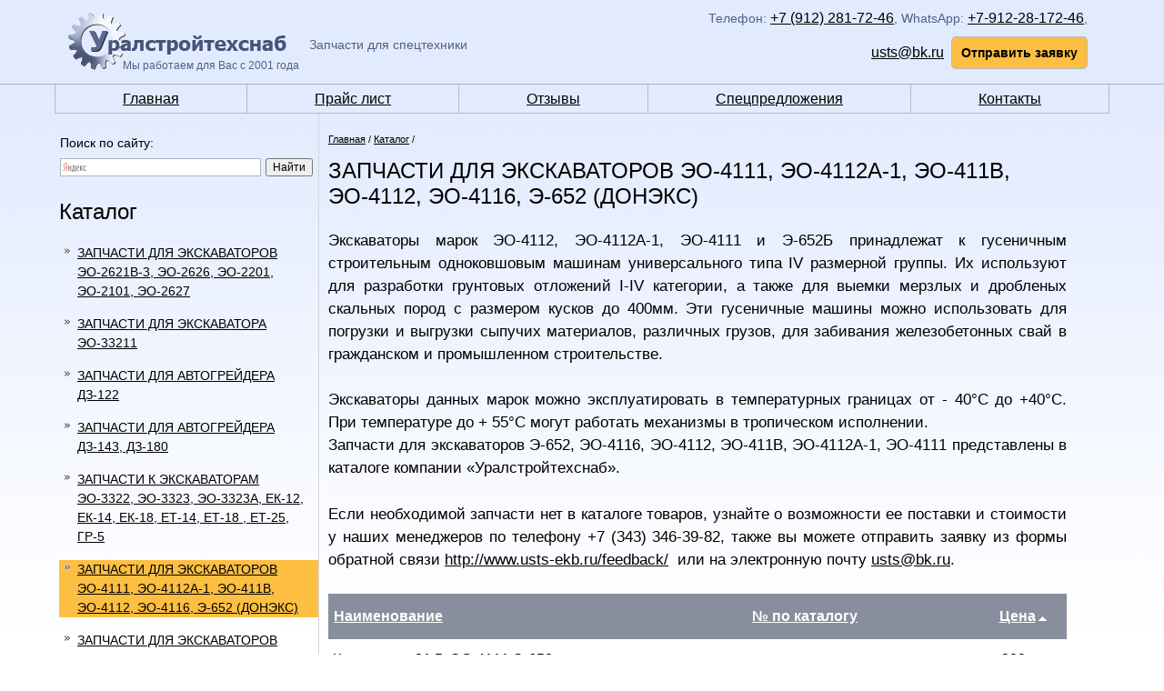

--- FILE ---
content_type: text/html; charset=windows-1251
request_url: http://www.usts-ekb.ru/catalog/zapchasti_dlya_ekskavatorov_eo-4111__eo-4112a-1__eo-411v__eo-4112__eo-4116__e-652_doneks/?ord_type=3
body_size: 7175
content:


    <!doctype html>

    <html xmlns="http://www.w3.org/1999/xhtml">

    <head>
        <meta name="viewport" content="width=400, initial-scale=0.72">
        <title>Запчасти к экскаваторам ЭО-4111, ЭО-4112А-1, ЭО-411В, ЭО-4112, ЭО-4116, Э-652</title>
        <meta name="title" content="Запчасти к экскаваторам ЭО-4111, ЭО-4112А-1, ЭО-411В, ЭО-4112, ЭО-4116, Э-652">
        <meta name="description" content="Продажа запчастей для экскаваторов серии ЭО (4111, 4112А-1, 411В, 4112, 4116), Э-652">
        <meta name="keywords" http-equiv="keywords" content="запчасти эо 4111, 4112, 411в, 4116, э 652">
        <meta http-equiv="Content-Type" content="text/html; charset=windows-1251">
        <meta http-equiv="Content-Language" content="ru">
        <meta name="format-detection" content="telephone=no">
        <meta name="robots" content="index,follow">

        <meta name="robots" content="index,follow">
<meta name='yandex-verification' content='5e4060ef521fb924' />
<meta name="yandex-verification" content="2524632fa2552d2c" />
<!-- Yandex.Metrika counter -->
<script type="text/javascript" >
   (function(m,e,t,r,i,k,a){m[i]=m[i]||function(){(m[i].a=m[i].a||[]).push(arguments)};
   m[i].l=1*new Date();k=e.createElement(t),a=e.getElementsByTagName(t)[0],k.async=1,k.src=r,a.parentNode.insertBefore(k,a)})
   (window, document, "script", "https://mc.yandex.ru/metrika/tag.js", "ym");

   ym(13245508, "init", {
        clickmap:true,
        trackLinks:true,
        accurateTrackBounce:true,
        webvisor:true
   });
</script>
<noscript><div><img src="https://mc.yandex.ru/watch/13245508" style="position:absolute; left:-9999px;" alt="" /></div></noscript>
<!-- /Yandex.Metrika counter -->

        <base href="http://www.usts-ekb.ru/"><!--[if IE]></base><![endif]-->

        <link rel="stylesheet" href="template/file/style.css?v=1618832942" type="text/css">
        <link rel="stylesheet" href="template/file/media.css?v=1618832942" type="text/css">
        <link rel="stylesheet" href="template/file/font-awesome/css/font-awesome.min.css"/>
        <link rel="stylesheet" href="template/file/css_scrolltop/image.css" type="text/css">
        <!--[if lte IE 7]><link rel="stylesheet" href="template/file/style_ie6.css" type="text/css"><![endif]-->

        <script type="text/javascript" src="https://ajax.googleapis.com/ajax/libs/jquery/1.6.2/jquery.min.js"></script>
        <script type="text/javascript" src="template/file/site.js"></script>
        <script type="text/javascript" src="template/file/transfers.js"></script>
        <script src="template/file/jquery.scrollup.js"></script>
        <script type="text/javascript">!window.jQuery && document.write(unescape('%3Cscript src="site_engine/lib/jquery.js"%3E%3C/script%3E'))</script>


    </head>

<body>

<!--[if lte IE 7]><script type="text/javascript" src="site_engine/lib/noie6.js"></script><![endif]-->





<div id="wrapper_bg">


   

<a href="#" class="menu-header-mob">

    <i class="fa fa-bars"></i>

</a>

<div class="mobile-menu-container">

    <ul class="mobile-menu">
        <li><a href="main/" >Главная</a></li><li><a href="price/" >Прайс лист</a></li><li><a href="otzivi/" >Отзывы</a></li><li><a href="spec/" >Спецпредложения</a></li><li><a href="contacts/" >Контакты</a></li>    </ul>

    <div id="search">

        <p style="margin: 0 0 0 6px;">Поиск по сайту:</p>

        <div class="ya-site-form ya-site-form_inited_no" onclick="return {'action':'http://www.usts-ekb.ru/search/','arrow':false,'bg':'transparent','fontsize':12,'fg':'#000000','language':'ru','logo':'rb','publicname':'Поиск по сайту','suggest':true,'target':'_self','tld':'ru','type':2,'usebigdictionary':true,'searchid':2264732,'input_fg':'#000000','input_bg':'#ffffff','input_fontStyle':'normal','input_fontWeight':'normal','input_placeholder':null,'input_placeholderColor':'#000000','input_borderColor':'#afb3be'}"><form action="https://yandex.ru/search/site/" method="get" target="_self"><input type="hidden" name="searchid" value="2264732"/><input type="hidden" name="l10n" value="ru"/><input type="hidden" name="reqenc" value=""/><input type="search" name="text" value=""/><input type="submit" value="Найти"/></form></div><style type="text/css">.ya-page_js_yes .ya-site-form_inited_no { display: none; }</style><script type="text/javascript">(function(w,d,c){var s=d.createElement('script'),h=d.getElementsByTagName('script')[0],e=d.documentElement;if((' '+e.className+' ').indexOf(' ya-page_js_yes ')===-1){e.className+=' ya-page_js_yes';}s.type='text/javascript';s.async=true;s.charset='utf-8';s.src=(d.location.protocol==='https:'?'https:':'http:')+'//site.yandex.net/v2.0/js/all.js';h.parentNode.insertBefore(s,h);(w[c]||(w[c]=[])).push(function(){Ya.Site.Form.init()})})(window,document,'yandex_site_callbacks');</script>

    </div>

    <div id="phone-mobile">

        <p>Телефон:<span>&nbsp;<span><span style="font-family: arial, helvetica, sans-serif; font-size: 12pt;"><a href="tel:+79122817246">+7 (912) 281-72-46</a></span>,&nbsp;</span></span>WhatsApp:&nbsp;<span style="font-family: arial, helvetica, sans-serif; font-size: 12pt;"><a style="font-size: 12pt;" href="https://wa.me/79122817246">+7-912-28-172-46</a></span>,&nbsp;</p>
<p><span style="font-size: 12pt; color: #6c7484;"><a href="mailto:usts@bk.ru">usts@bk.ru</a> &nbsp;</span><a class="orange_button" href="feedback/">Отправить заявку</a>&nbsp;</p>
    </div>


</div>

<div class="header_container">

        
<div id="header">


    <a href="/" id="logo">

        <img src="images/logo.png" alt="logo"  />
        <span>Мы работаем для Вас с 2001 года</span>

    </a>



    <div id="logo_text">Запчасти для спецтехники</div>



    <div id="phone">

        <p>Телефон:<span>&nbsp;<span><span style="font-family: arial, helvetica, sans-serif; font-size: 12pt;"><a href="tel:+79122817246">+7 (912) 281-72-46</a></span>,&nbsp;</span></span>WhatsApp:&nbsp;<span style="font-family: arial, helvetica, sans-serif; font-size: 12pt;"><a style="font-size: 12pt;" href="https://wa.me/79122817246">+7-912-28-172-46</a></span>,&nbsp;</p>
<p><span style="font-size: 12pt; color: #6c7484;"><a href="mailto:usts@bk.ru">usts@bk.ru</a> &nbsp;</span><a class="orange_button" href="feedback/">Отправить заявку</a>&nbsp;</p>
    </div>

</div>
</div>    

<div id="wrapper">
    

<!--    <div id="image">

        <div id="black_line">

            <div class="button">

                <a href="/" class="button_home"></a>

            </div>

            <div class="button">

                <a href="/feedback" class="button_feedback"></a>

            </div>

            <div class="button">

                <a href="/sitemap" class="button_sitemap"></a>

            </div>                          

        </div>

    </div>-->



    <div class="clear"></div>





    <div class="menu">

        <ul id="main_menu">

            <li><a href="/">Главная</a></li><li><a href="javascript:goPage('price/')">Прайс лист</a></li><li><a href="javascript:goPage('otzivi/')">Отзывы</a></li><li><a href="javascript:goPage('spec/')">Спецпредложения</a></li><li><a href="javascript:goPage('contacts/')">Контакты</a></li>
        </ul>

    </div>



    <div id="content">

        <div id="content_left">



            <div id="search">

                <p style="margin: 0 0 0 6px;">Поиск по сайту:</p>

                <div class="ya-site-form ya-site-form_inited_no" onclick="return {'action':'http://www.usts-ekb.ru/search/','arrow':false,'bg':'transparent','fontsize':12,'fg':'#000000','language':'ru','logo':'rb','publicname':'Поиск по сайту','suggest':true,'target':'_self','tld':'ru','type':2,'usebigdictionary':true,'searchid':2264732,'input_fg':'#000000','input_bg':'#ffffff','input_fontStyle':'normal','input_fontWeight':'normal','input_placeholder':null,'input_placeholderColor':'#000000','input_borderColor':'#afb3be'}"><form action="https://yandex.ru/search/site/" method="get" target="_self"><input type="hidden" name="searchid" value="2264732"/><input type="hidden" name="l10n" value="ru"/><input type="hidden" name="reqenc" value=""/><input type="search" name="text" value=""/><input type="submit" value="Найти"/></form></div><style type="text/css">.ya-page_js_yes .ya-site-form_inited_no { display: none; }</style><script type="text/javascript">(function(w,d,c){var s=d.createElement('script'),h=d.getElementsByTagName('script')[0],e=d.documentElement;if((' '+e.className+' ').indexOf(' ya-page_js_yes ')===-1){e.className+=' ya-page_js_yes';}s.type='text/javascript';s.async=true;s.charset='utf-8';s.src=(d.location.protocol==='https:'?'https:':'http:')+'//site.yandex.net/v2.0/js/all.js';h.parentNode.insertBefore(s,h);(w[c]||(w[c]=[])).push(function(){Ya.Site.Form.init()})})(window,document,'yandex_site_callbacks');</script>

            </div>


                <ul id="menu_left">

                    

                    <span class="text_30px">Каталог</span>

                    <br /><br />

                <li><a href="catalog/zapchasti_dlya_ekskavatorov_eo-2621v-3__eo-2626__eo-2201__eo-2101__eo-2627/"><span class="arrow"></span>Запчасти для экскаваторов ЭО-2621В-3, ЭО-2626, ЭО-2201, ЭО-2101, ЭО-2627<span></span></a></li><li><a href="catalog/zapchasti_k_ekskavatoru_eo-33211/"><span class="arrow"></span>ЗАПЧАСТИ ДЛЯ ЭКСКАВАТОРА ЭО-33211<span></span></a></li><li><a href="catalog/zapchasti_dlya_avtogrejdera_dz-122/"><span class="arrow"></span>ЗАПЧАСТИ ДЛЯ АВТОГРЕЙДЕРА ДЗ-122<span></span></a></li><li><a href="catalog/zapchasti_dlya_avtogrejdera_dz-143__dz-180/"><span class="arrow"></span>ЗАПЧАСТИ ДЛЯ АВТОГРЕЙДЕРА ДЗ-143, ДЗ-180<span></span></a></li><li><a href="catalog/zapchasti_k_ekskavatoram_eo-3322__eo-3323__eo-3323a__ek-12__ek-14__ek-18__et-14__et-18___et-25__gr-5/"><span class="arrow"></span>ЗАПЧАСТИ К ЭКСКАВАТОРАМ ЭО-3322, ЭО-3323, ЭО-3323А, ЕК-12, ЕК-14, ЕК-18, ЕТ-14, ЕТ-18 , ЕТ-25, ГР-5<span></span></a></li><li><a href="catalog/zapchasti_dlya_ekskavatorov_eo-4111__eo-4112a-1__eo-411v__eo-4112__eo-4116__e-652_doneks/" class="active"><span class="arrow"></span>ЗАПЧАСТИ ДЛЯ ЭКСКАВАТОРОВ ЭО-4111, ЭО-4112А-1, ЭО-411В, ЭО-4112, ЭО-4116, Э-652 (ДОНЭКС)<span></span></a></li><li><a href="catalog/zapchasti_dlya_ekskavatorov_eo-4121__eo-4124__eo-4224__eo-4225_eo-4225a_g_kovrov/"><span class="arrow"></span>ЗАПЧАСТИ ДЛЯ ЭКСКАВАТОРОВ ЭО-4121, ЭО-4124, ЭО-4224, ЭО-4225,ЭО-4225А (г. Ковров)<span></span></a></li><li><a href="catalog/zapchasti_dlya_ekskavatorov_eo-5111__eo-5116__e-10011_eksko/"><span class="arrow"></span>ЗАПЧАСТИ ДЛЯ ЭКСКАВАТОРОВ ЭО-5111, ЭО-5116, Э-10011 (ЭКСКО)<span></span></a></li><li><a href="catalog/zapchasti_dlya_avtovishek_apt_oao__pozhtehnika__g_torzhok/"><span class="arrow"></span>ЗАПЧАСТИ ДЛЯ АВТОВЫШЕК АПТ (ОАО &quot;ПОЖТЕХНИКА&quot; г. ТОРЖОК)<span></span></a></li><li><a href="catalog/zapchasti_dlya_avtovishek_agp/"><span class="arrow"></span>ЗАПЧАСТИ ДЛЯ АВТОВЫШЕК АГП<span></span></a></li><li><a href="catalog/gidromotori/"><span class="arrow"></span>ГИДРОМОТОРЫ<span></span></a></li><li><a href="catalog/gidronasosi_nereguliruemie/"><span class="arrow"></span>ГИДРОНАСОСЫ НЕРЕГУЛИРУЕМЫЕ<span></span></a></li><li><a href="catalog/gidronasosi_reguliruemie/"><span class="arrow"></span>ГИДРОНАСОСЫ РЕГУЛИРУЕМЫЕ<span></span></a></li><li><a href="catalog/gidroapparatura/"><span class="arrow"></span>ГИДРОАППАРАТУРА<span></span></a></li><li><a href="catalog/gidroraspredeliteli/"><span class="arrow"></span>ГИДРОРАСПРЕДЕЛИТЕЛИ<span></span></a></li><li><a href="catalog/zapchasti_dlya_bul_dozera_t-130__t-170__b-10/"><span class="arrow"></span>ЗАПЧАСТИ для БУЛЬДОЗЕРа Т-130, Т-170, Б-10<span></span></a></li><li><a href="catalog/zapchasti_dlya_bul_dozera_t-330/"><span class="arrow"></span>ЗАПЧАСТИ для БУЛЬДОЗЕРА Т-330<span></span></a></li><li><a href="catalog/zapchasti_dlya_ekskavatora_eo-5126/"><span class="arrow"></span>Запчасти для экскаватора ЭО-5126<span></span></a></li><li><a href="catalog/zapchasti_dlya_katkov_du-47__du-48/"><span class="arrow"></span>Запчасти для катков ДУ-47, ДУ-48<span></span></a></li><li><a href="catalog/zapchasti_dlya_katkovdu-84__du-85/"><span class="arrow"></span>Запчасти для катков  ДУ-84, ДУ-85<span></span></a></li><li><a href="catalog/zapchasti_dlya_katkov-du-96__du-97/"><span class="arrow"></span>Запчасти для катков ДУ-96, ДУ-97<span></span></a></li><li><a href="catalog/zapchasti_dlya_katkovdu-98__du-98-1__du-99__du-100/"><span class="arrow"></span>Запчасти для катков ДУ-98, ДУ-98-1, ДУ-99, ДУ-100<span></span></a></li><li><a href="catalog/zapchasti_dlya_pogruzchikov_to-18__to-28/"><span class="arrow"></span>Запчасти для погрузчиков ТО-18, ТО-28<span></span></a></li><li><a href="catalog/gidromoloti/"><span class="arrow"></span>Гидромолоты<span></span></a></li><li><a href="catalog/zapchasti_dlya_pogruzchikov_foton_fl936f_a_takzhe_drugih_frontal_nih_pogruzchikov_s_dvigatelem_deut/"><span class="arrow"></span>Запчасти для погрузчиков Foton FL936F, а также других фронтальных погрузчиков с двигателем Deutz<span></span></a></li><li><a href="catalog/zapchasti_dlya_jcb/"><span class="arrow"></span>ЗАПЧАСТИ ДЛЯ JCB<span></span></a></li>


                </ul>

        </div>



        <div id="content_middle" class="content-middle-inner">



            <div id="breadcrumbs"><a href="/">Главная</a> / <a href="catalog/">Каталог</a> / </div><h1 id="h1_page_head">ЗАПЧАСТИ ДЛЯ ЭКСКАВАТОРОВ ЭО-4111, ЭО-4112А-1, ЭО-411В, ЭО-4112, ЭО-4116, Э-652 (ДОНЭКС)</h1><p style="text-align: justify;">Экскаваторы марок ЭО-4112, ЭО-4112А-1, ЭО-4111 и Э-652Б принадлежат к гусеничным строительным одноковшовым машинам универсального типа IV размерной группы. Их используют для разработки грунтовых отложений I-IV категории, а также для выемки мерзлых и дробленых скальных пород с размером кусков до 400мм. Эти гусеничные машины можно использовать для погрузки и выгрузки сыпучих материалов, различных грузов, для забивания железобетонных свай в гражданском и промышленном строительстве.</p>
<p style="text-align: justify;">Экскаваторы данных марок можно эксплуатировать в температурных границах от - 40&deg;С до +40&deg;С. При температуре до + 55&deg;С могут работать механизмы в тропическом исполнении. <br>Запчасти для экскаваторов Э-652, ЭО-4116, ЭО-4112, ЭО-411В, ЭО-4112А-1, ЭО-4111 представлены в каталоге компании &laquo;Уралстройтехснаб&raquo;.</p>
<p style="text-align: justify;">Если необходимой запчасти нет в&nbsp;каталоге товаров, узнайте о&nbsp;возможности ее&nbsp;поставки и&nbsp;стоимости у&nbsp;наших менеджеров по&nbsp;телефону&nbsp;+7 (343) 346-39-82, также вы можете отправить заявку из формы обратной связи <a href="feedback/">http://www.usts-ekb.ru/feedback/</a>&nbsp; или на электронную почту <a href="mailto:usts@bk.ru">usts@bk.ru</a>.</p><script type="text/javascript" src="site_engine/lib/jquery.colorbox/jquery.colorbox-min.js"></script>
<script type="text/javascript"><!--

$(function() {
    $("a.colorbox").colorbox({opacity:.5,slideshow:true,slideshowAuto:false,slideshowSpeed:5500,maxWidth:"100%",maxHeight:"100%",slideshowStart:"слайдшоу",slideshowStop:"стоп",current:"{current}/{total}"});
    $("input.bas_add_col").click(
            function() {
                $(this).select()
            }).keyup(function(event) {
        id = $(this).attr("rel");
        $.getJSON("http://www.usts-ekb.ru/site_engine/module/basket/ajax_buy.php",
                {f1:$('#bas_add_txt' + id).val(),f2:$('#bas_add_url' + id).val(),f3:$('#bas_add_price' + id).val(),f4:$('#bas_add_col' + id).val(),f5:id,f6:$('#bas_add_adds' + id).val()},
                function(data) {
                    $('.basket_col').html(data.col);
                    $('.basket_price').html(data.price);
                    $('#in_basket' + id).html('<a href="basket/">в корзине</a>');
                }
        );
    });
    $("input.ajax_hide").hide();
});

//-->
</script>
<script type="text/javascript">
    (function($){
        $(document).ready(function(){
            //$("table.catalog_table tr:even").css("background", "#f2f4f7");
            $("table.catalog_table tr:even").css("background", "#d9dee5");
        });
    })(jQuery);
</script>



<table class="catalog_table" cellspacing="0"><tr><th><a href="catalog/zapchasti_dlya_ekskavatorov_eo-4111__eo-4112a-1__eo-411v__eo-4112__eo-4116__e-652_doneks/?ord_type=1">Наименование</a></th><th><a href="catalog/zapchasti_dlya_ekskavatorov_eo-4111__eo-4112a-1__eo-411v__eo-4112__eo-4116__e-652_doneks/?ord_type=0">№ по каталогу</a></th><th style="text-align:center;"><a href="catalog/zapchasti_dlya_ekskavatorov_eo-4111__eo-4112a-1__eo-411v__eo-4112__eo-4116__e-652_doneks/?ord_type=4">Цена</a><img src="images/sort_asc.gif" alt="Сортировка по возрастанию"></th></tr><tr>
             <td class="prod_name"><a href="catalog/zapchasti_dlya_ekskavatorov_eo-4111__eo-4112a-1__eo-411v__eo-4112__eo-4116__e-652_doneks/?prod_id=370">Клин коуша 21,5, ЭО-4111,Э-652</a></td><td class="prod_name"></td><td class="catalog_column_price td_center">300 р.</td></td></tr><tr>
             <td class="prod_name"><a href="catalog/zapchasti_dlya_ekskavatorov_eo-4111__eo-4112a-1__eo-411v__eo-4112__eo-4116__e-652_doneks/?prod_id=373">Колодка тормозная реверса, ЭО-4111,Э-652</a></td><td class="prod_name">652-032-02 СБ</td><td class="catalog_column_price td_center">630 р.</td></td></tr><tr>
             <td class="prod_name"><a href="catalog/zapchasti_dlya_ekskavatorov_eo-4111__eo-4112a-1__eo-411v__eo-4112__eo-4116__e-652_doneks/?prod_id=360">Вращающееся соединение, ЭО-4111,Э-652</a></td><td class="prod_name">264.700</td><td class="catalog_column_price td_center">830 р.</td></td></tr><tr>
             <td class="prod_name"><a href="catalog/zapchasti_dlya_ekskavatorov_eo-4111__eo-4112a-1__eo-411v__eo-4112__eo-4116__e-652_doneks/?prod_id=376">Лента фрикционная вальцованная ЭМ-К (90х10), 8м, ЭО-4111,Э-652</a></td><td class="prod_name"></td><td class="catalog_column_price td_center">4 260 р.</td></td></tr><tr>
             <td class="prod_name"><a href="catalog/zapchasti_dlya_ekskavatorov_eo-4111__eo-4112a-1__eo-411v__eo-4112__eo-4116__e-652_doneks/?prod_id=367">Звездочка Z-7, t=103.2, ЭО-4111,Э-652</a></td><td class="prod_name">ЭО-4112.12.07.00001</td><td class="catalog_column_price td_center">4 470 р.</td></td></tr><tr>
             <td class="prod_name"><a href="catalog/zapchasti_dlya_ekskavatorov_eo-4111__eo-4112a-1__eo-411v__eo-4112__eo-4116__e-652_doneks/?prod_id=377">Муфта кулачковая, ЭО-4111,Э-652</a></td><td class="prod_name">605А.041.00.16</td><td class="catalog_column_price td_center">4 735 р.</td></td></tr><tr>
             <td class="prod_name"><a href="catalog/zapchasti_dlya_ekskavatorov_eo-4111__eo-4112a-1__eo-411v__eo-4112__eo-4116__e-652_doneks/?prod_id=379">Муфта кулачковая, ЭО-4111,Э-652</a></td><td class="prod_name">652Б.070.00.4</td><td class="catalog_column_price td_center">5 050 р.</td></td></tr><tr>
             <td class="prod_name"><a href="catalog/zapchasti_dlya_ekskavatorov_eo-4111__eo-4112a-1__eo-411v__eo-4112__eo-4116__e-652_doneks/?prod_id=380">Цилиндр пневматический, ЭО-4111,Э-652</a></td><td class="prod_name">ВН 264.10.00</td><td class="catalog_column_price td_center">5 220 р.</td></td></tr><tr>
             <td class="prod_name"><a href="catalog/zapchasti_dlya_ekskavatorov_eo-4111__eo-4112a-1__eo-411v__eo-4112__eo-4116__e-652_doneks/?prod_id=378">Муфта кулачковая, ЭО-4111,Э-652</a></td><td class="prod_name">652.071.00.13</td><td class="catalog_column_price td_center">5 340 р.</td></td></tr><tr>
             <td class="prod_name"><a href="catalog/zapchasti_dlya_ekskavatorov_eo-4111__eo-4112a-1__eo-411v__eo-4112__eo-4116__e-652_doneks/?prod_id=375">Лента тормозная в сборе, ЭО-4111,Э-652</a></td><td class="prod_name">652Б.042.01</td><td class="catalog_column_price td_center">5 460 р.</td></td></tr><tr>
             <td class="prod_name"><a href="catalog/zapchasti_dlya_ekskavatorov_eo-4111__eo-4112a-1__eo-411v__eo-4112__eo-4116__e-652_doneks/?prod_id=362">Диск ведомый, ЭО-4111,Э-652</a></td><td class="prod_name">18-14-135</td><td class="catalog_column_price td_center">5 600 р.</td></td></tr><tr>
             <td class="prod_name"><a href="catalog/zapchasti_dlya_ekskavatorov_eo-4111__eo-4112a-1__eo-411v__eo-4112__eo-4116__e-652_doneks/?prod_id=381">Шестерня Z=12, m=12, ЭО-4111,Э-652</a></td><td class="prod_name">652.033.004</td><td class="catalog_column_price td_center">5 700 р.</td></td></tr><tr>
             <td class="prod_name"><a href="catalog/zapchasti_dlya_ekskavatorov_eo-4111__eo-4112a-1__eo-411v__eo-4112__eo-4116__e-652_doneks/?prod_id=363">Звездочка t=19,05, d=75 мм.Z-23, 4-х рядная, ЭО-4111,Э-652</a></td><td class="prod_name">652Б.470.01.007</td><td class="catalog_column_price td_center">6 600 р.</td></td></tr><tr>
             <td class="prod_name"><a href="catalog/zapchasti_dlya_ekskavatorov_eo-4111__eo-4112a-1__eo-411v__eo-4112__eo-4116__e-652_doneks/?prod_id=354">Вал вертикальный (реверсионный), ЭО-4111,Э-652</a></td><td class="prod_name">652Б.033.00.2</td><td class="catalog_column_price td_center">6 820 р.</td></td></tr><tr>
             <td class="prod_name"><a href="catalog/zapchasti_dlya_ekskavatorov_eo-4111__eo-4112a-1__eo-411v__eo-4112__eo-4116__e-652_doneks/?prod_id=364">Звездочка Z-17, t=25, ЭО-4111,Э-652</a></td><td class="prod_name">ЭО-4112.50.01.06.001</td><td class="catalog_column_price td_center">7 000 р.</td></td></tr><tr>
             <td class="prod_name"><a href="catalog/zapchasti_dlya_ekskavatorov_eo-4111__eo-4112a-1__eo-411v__eo-4112__eo-4116__e-652_doneks/?prod_id=386">Шестерня Коническая Z=17, m=19, ЭО-4111,Э-652</a></td><td class="prod_name">652.781.003</td><td class="catalog_column_price td_center">9 600 р.</td></td></tr><tr>
             <td class="prod_name"><a href="catalog/zapchasti_dlya_ekskavatorov_eo-4111__eo-4112a-1__eo-411v__eo-4112__eo-4116__e-652_doneks/?prod_id=383">Шестерня Z=17, m=12, ЭО-4111,Э-652</a></td><td class="prod_name">652.033.003</td><td class="catalog_column_price td_center">10 050 р.</td></td></tr><tr>
             <td class="prod_name"><a href="catalog/zapchasti_dlya_ekskavatorov_eo-4111__eo-4112a-1__eo-411v__eo-4112__eo-4116__e-652_doneks/?prod_id=385">Шестерня Коническая Z=21, m=19, ЭО-4111,Э-652</a></td><td class="prod_name">652.035.005</td><td class="catalog_column_price td_center">10 540 р.</td></td></tr><tr>
             <td class="prod_name"><a href="catalog/zapchasti_dlya_ekskavatorov_eo-4111__eo-4112a-1__eo-411v__eo-4112__eo-4116__e-652_doneks/?prod_id=361">Гидроцилиндр натяжения гусеницы, ЭО-4111,Э-652</a></td><td class="prod_name">ЭО-4111.10.59.000</td><td class="catalog_column_price td_center">11 260 р.</td></td></tr><tr>
             <td class="prod_name"><a href="catalog/zapchasti_dlya_ekskavatorov_eo-4111__eo-4112a-1__eo-411v__eo-4112__eo-4116__e-652_doneks/?prod_id=382">Шестерня Z=14, m=10, ЭО-4111,Э-664</a></td><td class="prod_name">652Б.036.005</td><td class="catalog_column_price td_center">12 460 р.</td></td></tr><tr>
             <td class="prod_name"><a href="catalog/zapchasti_dlya_ekskavatorov_eo-4111__eo-4112a-1__eo-411v__eo-4112__eo-4116__e-652_doneks/?prod_id=355">Вал вертикальный (ход. мех.), ЭО-4111,Э-652</a></td><td class="prod_name">652.17.01.001</td><td class="catalog_column_price td_center">12 660 р.</td></td></tr><tr>
             <td class="prod_name"><a href="catalog/zapchasti_dlya_ekskavatorov_eo-4111__eo-4112a-1__eo-411v__eo-4112__eo-4116__e-652_doneks/?prod_id=369">Каток поддерживающий, ЭО-411В, ЭО-411Г</a></td><td class="prod_name">ЭО-4112.10.72.00.000</td><td class="catalog_column_price td_center">13 560 р.</td></td></tr><tr>
             <td class="prod_name"><a href="catalog/zapchasti_dlya_ekskavatorov_eo-4111__eo-4112a-1__eo-411v__eo-4112__eo-4116__e-652_doneks/?prod_id=353">Вал (поворотный механизм старого образца), ЭО-4111,Э-652</a></td><td class="prod_name">652.970.00.1</td><td class="catalog_column_price td_center">16 620 р.</td></td></tr><tr>
             <td class="prod_name"><a href="catalog/zapchasti_dlya_ekskavatorov_eo-4111__eo-4112a-1__eo-411v__eo-4112__eo-4116__e-652_doneks/?prod_id=368">Каток опроный, ЭО-411В, ЭО-411Г</a></td><td class="prod_name">ЭО-4112.10.40.0000</td><td class="catalog_column_price td_center">18 990 р.</td></td></tr><tr>
             <td class="prod_name"><a href="catalog/zapchasti_dlya_ekskavatorov_eo-4111__eo-4112a-1__eo-411v__eo-4112__eo-4116__e-652_doneks/?prod_id=365">Звездочка Z-71, t=25,4, ЭО-4111,Э-652</a></td><td class="prod_name">652Б.036.00.10</td><td class="catalog_column_price td_center">20 760 р.</td></td></tr><tr>
             <td class="prod_name"><a href="catalog/zapchasti_dlya_ekskavatorov_eo-4111__eo-4112a-1__eo-411v__eo-4112__eo-4116__e-652_doneks/?prod_id=366">Звездочка Z-96, t=19.05, ЭО-4111,Э-652</a></td><td class="prod_name">652Б.036.00.8</td><td class="catalog_column_price td_center">20 760 р.</td></td></tr><tr>
             <td class="prod_name"><a href="catalog/zapchasti_dlya_ekskavatorov_eo-4111__eo-4112a-1__eo-411v__eo-4112__eo-4116__e-652_doneks/?prod_id=384">Шестерня Z=49, m=12, ЭО-4111,Э-652</a></td><td class="prod_name">652Б.770.00.11 (652Б.970.02)</td><td class="catalog_column_price td_center">22 220 р.</td></td></tr><tr>
             <td class="prod_name"><a href="catalog/zapchasti_dlya_ekskavatorov_eo-4111__eo-4112a-1__eo-411v__eo-4112__eo-4116__e-652_doneks/?prod_id=357">Вал горизонтальный ЭО-4111/Э-652, ЭО-4111,Э-652</a></td><td class="prod_name">652Б.036.01</td><td class="catalog_column_price td_center">30 300 р.</td></td></tr><tr>
             <td class="prod_name"><a href="catalog/zapchasti_dlya_ekskavatorov_eo-4111__eo-4112a-1__eo-411v__eo-4112__eo-4116__e-652_doneks/?prod_id=371">Колесо зубчатое Z=79, ЭО-4111,Э-652</a></td><td class="prod_name">ЭО-4112.50.05.00006 (652.051.00.19)</td><td class="catalog_column_price td_center">33 540 р.</td></td></tr><tr>
             <td class="prod_name"><a href="catalog/zapchasti_dlya_ekskavatorov_eo-4111__eo-4112a-1__eo-411v__eo-4112__eo-4116__e-652_doneks/?prod_id=356">Вал главной лебедки ЭО-4111 / Э-652, ЭО-4111,Э-652</a></td><td class="prod_name">652.051.00.1</td><td class="catalog_column_price td_center">35 130 р.</td></td></tr><tr>
             <td class="prod_name"><a href="catalog/zapchasti_dlya_ekskavatorov_eo-4111__eo-4112a-1__eo-411v__eo-4112__eo-4116__e-652_doneks/?prod_id=359">Венец зубчатый z=69, m=10, ЭО-4111,Э-652</a></td><td class="prod_name">ЭО-4112.20.24.00.001</td><td class="catalog_column_price td_center">37 980 р.</td></td></tr><tr>
             <td class="prod_name"><a href="catalog/zapchasti_dlya_ekskavatorov_eo-4111__eo-4112a-1__eo-411v__eo-4112__eo-4116__e-652_doneks/?prod_id=372">Колесо натяжное в сборе, ЭО-4111,Э-652</a></td><td class="prod_name">ЭО-4112А-1.10.66.00.000</td><td class="catalog_column_price td_center">60 000 р.</td></td></tr><tr>
             <td class="prod_name"><a href="catalog/zapchasti_dlya_ekskavatorov_eo-4111__eo-4112a-1__eo-411v__eo-4112__eo-4116__e-652_doneks/?prod_id=374">Компрессор 2 исп. Донецк, ЭО-4111,Э-652</a></td><td class="prod_name">У43102А</td><td class="catalog_column_price td_center">62 400 р.</td></td></tr><tr>
             <td class="prod_name"><a href="catalog/zapchasti_dlya_ekskavatorov_eo-4111__eo-4112a-1__eo-411v__eo-4112__eo-4116__e-652_doneks/?prod_id=358">Вал горизонтальный в сборе (4-х рядное звено), ЭО-4111,Э-652</a></td><td class="prod_name">652Б.036</td><td class="catalog_column_price td_center">160 230 р.</td></td></tr></table>


        </div>



<!--        <div id="content_right">-->
<!---->
<!---->
<!---->
<!---->
<!---->
<!--            <div id="top_buttons">-->
<!---->
<!--                <div class="button">-->
<!---->
<!--                    <a href="/" class="button_home_black"></a>-->
<!---->
<!--                </div>-->
<!---->
<!--                <div class="button">-->
<!---->
<!--                    <a href="/feedback" class="button_feedback_black"></a>-->
<!---->
<!--                </div>-->
<!---->
<!--                <div class="button">-->
<!---->
<!--                    <a href="/sitemap" class="button_sitemap_black"></a>-->
<!---->
<!--                </div>-->
<!---->
<!--            </div>-->
<!---->
<!---->
<!---->
<!---->
<!---->
<!---->
<!--            <br /><br />-->
<!---->
<!---->
<!---->
<!--            --><!---->
<!---->
<!---->
<!--            --><!---->
<!---->
<!---->
<!--        </div>-->

    </div>



<div id="footer">

    <div class="footer-logo">
        <img title="Запчасти для спецтехники" src="file/logo_small.jpg" alt="Запчасти для спецтехники" width="167" height="45">
    </div>
    <div class="footer-content">
        <table style="width: 100%;" border="0">
<tbody>
<tr>
<td style="height: 100px; line-height: 1.7em;" align="left" valign="center"><span style="color: #707a90;">&nbsp; Адрес: 620066, г.Екатеринбург, ул.Блюхера, д.88, оф.310</span><br> <span style="color: #707a90;">&nbsp;Тел.:&nbsp;+7 (912) 281-72-46</span> <br><span style="color: #707a90;">&nbsp;e-mail: usts@bk.ru</span> <br><span style="color: #707a90;">&nbsp;Время работы: пн.-пт.: 8.00 - 18.00</span></td>
<td><!--LiveInternet counter-->
<script type="text/javascript">// <![CDATA[
document.write('<a href="http://www.liveinternet.ru/click" '+
'target=_blank><img src="//counter.yadro.ru/hit?t44.1;r'+
escape(document.referrer)+((typeof(screen)=='undefined')?'':
';s'+screen.width+'*'+screen.height+'*'+(screen.colorDepth?
screen.colorDepth:screen.pixelDepth))+';u'+escape(document.URL)+
';'+Math.random()+
'" alt="" title="LiveInternet" '+
'border="0" width="31" height="31"><\/a>')
// ]]></script>
<!--/LiveInternet--></td>
</tr>
</tbody>
</table>    </div>
    <div class="footer-site-development">
        <p><a href="http://www.ut6.ru"><img title="UNITECH создание сайта" src="file/ut5_logo.jpg" alt="UNITECH создание сайта" width="125" height="41"></a></p>
    </div>


</div>





</div>



</div>

	<!--<script type="text/javascript" src="template/file/site.js"></script>-->

	<!--<script type="text/javascript" src="site_engine/lib/swfobject/swfobject.js"></script>

	<script type="text/javascript">swfobject.embedSWF("images/flash.swf", "flashcontent", "100%", "100", "8.0.0", "site_engine/lib/swfobject/expressInstall.swf",{},{bgcolor:"#ffcc66",wmode:"opaque"});</script>-->




</body>

</html>





    <!--// UT5.Engine(www.ut5.ru), gen:0.00172 sec., mem:588kb, que:0 //-->

--- FILE ---
content_type: application/javascript
request_url: http://www.usts-ekb.ru/template/file/site.js
body_size: 645
content:
(function ($) {
    $(document).ready(function () {
        var len = $("#main_menu span.separator").length;
        $("#main_menu span.separator").eq(len - 1).hide();


        $.scrollUp({
            scrollName: 'scrollUp',
            topDistance: '500',
            topSpeed: 500,
            animation: 'fade',
            animationInSpeed: 200,
            animationOutSpeed: 200,
            scrollText: '',
            activeOverlay: false,
        });

        $('.menu-header-mob').click(function () {
            $('.mobile-menu-container').slideToggle();
            $('.fp_overlay_transparent').show();
            return false;
        });

        $('.mobile-menu-container .fa-close').click(function () {
            closePopupWindow();
        });

        $('.isset-sub-menu').click(function () {
            $(this).next('ul').slideToggle();
            $(this).find('i').toggleClass('fa-angle-down');
            return false;
        });

        $('.mobile-menu-button2.open').live('click',function () {
            $(".mobile-button-menu").stop().animate({'bottom':'-45px'},200);
            $(this).removeClass('open');
            $(this).addClass('close');

            $.ajax({
                url: 'ajax.php',
                type: "POST",
                data: ({'close_mobile_footer-menu' : 1}),
                dataType: "post",
                success: function (msg) {}
            });
        });

        $('.mobile-menu-button2.close').live('click',function () {
            $(".mobile-button-menu").stop().animate({'bottom':'0'},200);
            $(this).removeClass('close');
            $(this).addClass('open');

            $.ajax({
                url: 'ajax.php',
                type: "POST",
                data: ({'open_mobile_footer-menu' : 1}),
                dataType: "post",
                success: function (msg) {}
            });
        });

    });

    function closePopupWindow() {
        $('.fp_overlay_transparent').hide();

        $('.mobile-menu-container, .sub-menu').stop().slideUp();
    }

})(jQuery);